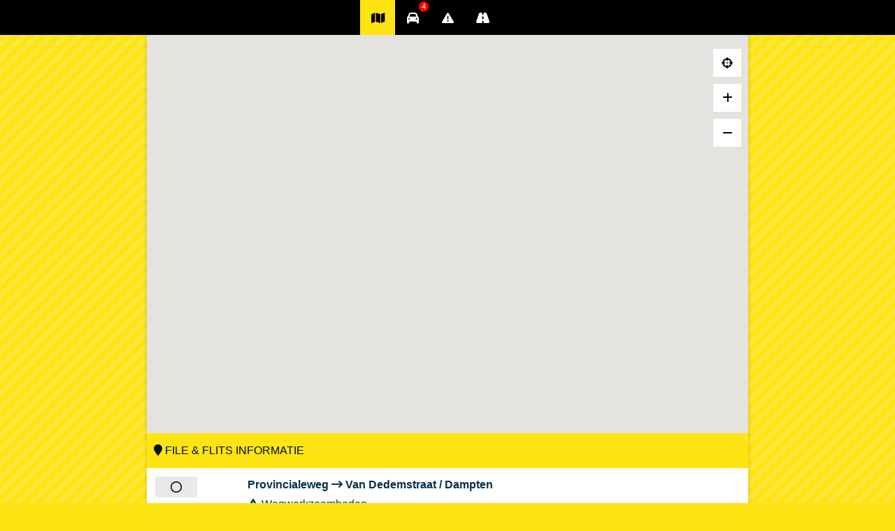

--- FILE ---
content_type: text/html; charset=UTF-8
request_url: https://filepret.nl/map/file/1038/s/nieuwegein-naar-de-liesbosch/52.0579782/5.1118505
body_size: 3265
content:
<!DOCTYPE HTML>
<html>
<head>
<meta charset="utf-8" />
<meta name="viewport" content="width=device-width, initial-scale=1.0, maximum-scale=1.0, user-scalable=0" />
<meta name="format-detection" content="telephone=no" />
<meta name="description" content="Alle actuele files, flitsers en wegwerkzaamheden in Nederland direct op je mobiel. Bekijk de files, flitsers en wegwerkzaamheden op je route via een actuele weergave van alle A & N snelwegen, zoals A1, A2, A4, A16, A20, A27, A28 & A20." />
<meta name="keywords" content="actuele files, flitsers, filemeldingen, flitsmeldingen, verkeersinformatie, wegwerkzaamheden, mobiel, route, files, file informatie, flits informatie, route, A-wegen, N-wegen" />
<meta name="google-site-verification" content="ZKNeamPOeHkHLzt1xXmEuRrZA_09qRsE5VQcKNB6USY" />
<meta name="google-adsense-account" content="ca-pub-4443730257279735">
<!-- Twitter Card data -->
<meta name="twitter:card" content="summary_large_image" />
<meta name="twitter:site" content="@filepret" />
<meta name="twitter:title" content="Actuele files, flitsers en verkeersinformatie | Filepret.nl" />
<meta name="twitter:description" content="Alle actuele files, flitsers en wegwerkzaamheden in Nederland direct op je mobiel. Bekijk de files, flitsers en wegwerkzaamheden op je route via een actuele weergave van alle A & N snelwegen, zoals A1, A2, A4, A16, A20, A27, A28 & A20." />
<meta name="twitter:image:src" content="https://filepret.nl/static/img/fb-share-image-1200x630.jpg" />
<!-- Open Graph data -->
<meta property="og:locale" content="nl_NL" />
<meta property="og:title" content="Actuele files, flitsers en verkeersinformatie | Filepret.nl" />
<meta property="og:type" content="website" />
<meta property="og:url" content="https://filepret.nl/map/file/1038/s/nieuwegein-naar-de-liesbosch/52.0579782/5.1118505" />
<meta property="og:image" content="https://filepret.nl/static/img/fb-share-image-1200x630.jpg" />
<meta property="og:description" content="Alle actuele files, flitsers en wegwerkzaamheden in Nederland direct op je mobiel. Bekijk de files, flitsers en wegwerkzaamheden op je route via een actuele weergave van alle A & N snelwegen, zoals A1, A2, A4, A16, A20, A27, A28 & A20." />

<title>Actuele files, flitsers en verkeersinformatie | Filepret.nl</title>
<link href="/static/css/main.css" rel="stylesheet" type="text/css" />
<link rel="shortcut icon" href="/static/img/favicon.ico" type="image/x-icon" />
<link rel="icon" href="/static/img/favicon.ico" type="image/x-icon" />
<link rel="apple-touch-icon" sizes="400x400" href="/static/img/touch-icon-retina.png" />
<script>var xhr = "/xhr/", cdn = "/static/";</script>
</head>
<body>
<header id="header">
    <div class="icon-menu-main">
            <div class="icon-menu-main-btns">
                <a href="/" target="_self"><div class="btn icon-menu-main-btn selected"><i class="fas fa-map"></i></div></a>
                <a href="/files" target="_self"><div class="btn icon-menu-main-btn btn-scroll-traffic"><div class="badge" id="badge-traffic">4</div><i class="fa fa-car"></i></div></a>
  
                <a href="/wegwerkzaamheden" target="_self"><div class="btn icon-menu-main-btn"><i class="fa fa-exclamation-triangle"></i></div></a>
                <a href="/wegenlijst" target="_self"><div class="btn icon-menu-main-btn"><i class="fa fa-road"></i></div></a>
            </div>
        </div>
    
</header>
<div class="container">
    <div id='page-mapfile' class='page'>    <script>
        var geoloc = {"lat":52.0579782,"lon":5.1118505}    </script>
    <div id="map-menu">
    <div class="map-btn btn" id="btn-center"><i class="fa fa-crosshairs"></i></div>
    <div class="map-btn btn" id="btn-zoom-in"><i class="fa fa-plus"></i></div>
    <div class="map-btn btn" id="btn-zoom-out"><i class="fa fa-minus"></i></div>
</div>
<div id="map"></div>
<div id="traffic-list-holder" style="display:block">
    <div id="list-head" class="list-head">
        <div class="list-head-title"><h1><i class="fa fa-map-marker"></i>  File &amp; Flits informatie</h1></div>
    </div>
    <div id="traffic-list">
        <div id="traffic-total-length">Totaal 0 km file <i class="fa fa-caret-down"></i></div><table id="traffic-list-table"><tr class="traffic-list-item" id="TTI-80529556-a9df-4203-a62e-30c1e1815ee2-TTR36062030224004000" data-lat="52.6469538" data-lon="5.0480689">
    <td><a href="" target="_self"><div class="traffic-sign silver"><i class="fa-regular fa-circle"></i></div></a></td>
    <td class="traffic-info">
        <a href="/map/file/1038/s/provincialeweg-naar-van-dedemstraat-dampten/52.6469538/5.0480689" target="_self">
            <div class="traffic-info-title">Provincialeweg <i class="fa fa-long-arrow-right"></i> Van Dedemstraat / Dampten</div>
            <i class="fas fa-exclamation-triangle"></i> Wegwerkzaamheden<br />
            <i class="fa fa-clock-o"></i> + 0 min. <i class="fa %delayIcon%"></i> &nbsp;&nbsp;&nbsp;&nbsp;<i class="fa fa-road"></i> 0 km <i class="fa %lengthIcon%"></i>
        </a>
        <br />
        <a href="http://twitter.com/share?text=Ik sta in de file tussen Provincialeweg en Van Dedemstraat / Dampten&url=http://filepret.nl&hashtags=filepret" target="_blank" class="btn btn-black btn-mini twitter"><i class="fab fa-x-twitter"></i> tweet file</a>
        <a href="whatsapp://send?text=Ik sta in de file tussen Provincialeweg en Van Dedemstraat / Dampten: http://filepret.nl" target="_blank" class="btn btn-black btn-mini whatsapp sm-show-inline"><i class="fab fa-whatsapp"></i> whatsapp file</a>
        <a href="https://www.facebook.com/sharer/sharer.php?u=http://filepret.nl" target="_blank" class="btn btn-black btn-mini facebook"><i class="fab fa-facebook"></i> deel file op facebook</a>
        <br /><br />
    </td>
</tr><tr class="ad-list-item">
     <td colspan="2">
         <!-- Responsive v1 -->
         <ins class="adsbygoogle"
              style="display:block"
              data-ad-client="ca-pub-4443730257279735"
              data-ad-slot="8683171079"
              data-ad-format="auto"
              data-full-width-responsive="true"></ins>
         <script>
             (adsbygoogle = window.adsbygoogle || []).push({});
         </script>
    </td>
</tr>
<tr>
    <td colspan="2">&nbsp;</td>
</tr></table>    </div>
        <a href='/files' target='_self' class='btn btn-black btn-more'><span>Toon alle filemeldingen</span> <i class="fa fa-chevron-right"></i></a>
    </div>
<div id="toptraffic-list-holder">
    <div class="list-head">
        <div class="list-head-title"><h1 class="pull-left"><i class="fa-regular fa-circle-dot"></i>  Top 5 files</h1><div class="clearfix"></div></div>
    </div>
    <div id="toptraffic-list" class="list-holder">
        <div id="traffic-total-length">Totaal 0 km file <i class="fa fa-caret-down"></i></div><table id="traffic-list-table"><tr class="traffic-list-item" id="TTI-80529556-a9df-4203-a62e-30c1e1815ee2-TTL36376544492015000" data-lat="52.5128326" data-lon="6.0894727">
    <td><a href="" target="_self"><div class="traffic-sign silver"><i class="fa-regular fa-circle"></i></div></a></td>
    <td class="traffic-info">
        <a href="/map/file/1816/s/korte-kamperstraat-naar-ossenmarkt/52.5128326/6.0894727" target="_self">
            <div class="traffic-info-title">Korte Kamperstraat <i class="fa fa-long-arrow-right"></i> Ossenmarkt</div>
            Stilstaand verkeer<br />
            <i class="fa fa-clock-o"></i> + 5 min. <i class="fa fa-caret-up"></i> &nbsp;&nbsp;&nbsp;&nbsp;<i class="fa fa-road"></i> 0 km <i class="fa fa-caret-up"></i>
        </a>
        <br />
        <a href="http://twitter.com/share?text=Ik sta in de file tussen Korte Kamperstraat en Ossenmarkt&url=http://filepret.nl&hashtags=filepret" target="_blank" class="btn btn-black btn-mini twitter"><i class="fab fa-x-twitter"></i> tweet file</a>
        <a href="whatsapp://send?text=Ik sta in de file tussen Korte Kamperstraat en Ossenmarkt: http://filepret.nl" target="_blank" class="btn btn-black btn-mini whatsapp sm-show-inline"><i class="fab fa-whatsapp"></i> whatsapp file</a>
        <a href="https://www.facebook.com/sharer/sharer.php?u=http://filepret.nl" target="_blank" class="btn btn-black btn-mini facebook"><i class="fab fa-facebook"></i> deel file op facebook</a>
        <br /><br />
    </td>
</tr><tr class="traffic-list-item" id="TTI-80529556-a9df-4203-a62e-30c1e1815ee2-TTL36272664956015000" data-lat="52.3441887" data-lon="4.8418727">
    <td><a href="" target="_self"><div class="traffic-sign silver"><i class="fa-regular fa-circle"></i></div></a></td>
    <td class="traffic-info">
        <a href="/map/file/764/s/anthony-fokkerweg-naar-anthony-fokkerweg/52.3441887/4.8418727" target="_self">
            <div class="traffic-info-title">Anthony Fokkerweg <i class="fa fa-long-arrow-right"></i> Anthony Fokkerweg</div>
            Stilstaand verkeer<br />
            <i class="fa fa-clock-o"></i> + 5 min. <i class="fa fa-caret-up"></i> &nbsp;&nbsp;&nbsp;&nbsp;<i class="fa fa-road"></i> 0 km <i class="fa fa-unsorted"></i>
        </a>
        <br />
        <a href="http://twitter.com/share?text=Ik sta in de file tussen Anthony Fokkerweg en Anthony Fokkerweg&url=http://filepret.nl&hashtags=filepret" target="_blank" class="btn btn-black btn-mini twitter"><i class="fab fa-x-twitter"></i> tweet file</a>
        <a href="whatsapp://send?text=Ik sta in de file tussen Anthony Fokkerweg en Anthony Fokkerweg: http://filepret.nl" target="_blank" class="btn btn-black btn-mini whatsapp sm-show-inline"><i class="fab fa-whatsapp"></i> whatsapp file</a>
        <a href="https://www.facebook.com/sharer/sharer.php?u=http://filepret.nl" target="_blank" class="btn btn-black btn-mini facebook"><i class="fab fa-facebook"></i> deel file op facebook</a>
        <br /><br />
    </td>
</tr><tr class="traffic-list-item" id="TTI-80529556-a9df-4203-a62e-30c1e1815ee2-TTL36330373600015000" data-lat="52.3004553" data-lon="4.9456836">
    <td><a href="" target="_self"><div class="traffic-sign silver"><i class="fa-regular fa-circle"></i></div></a></td>
    <td class="traffic-info">
        <a href="/map/file/868/s/s111-naar-laarderhoogtweg-luttenbergweg/52.3004553/4.9456836" target="_self">
            <div class="traffic-info-title">s111 <i class="fa fa-long-arrow-right"></i> Laarderhoogtweg / Luttenbergweg</div>
            Langzaam rijdend verkeer<br />
            <i class="fa fa-clock-o"></i> + 3 min. <i class="fa fa-caret-up"></i> &nbsp;&nbsp;&nbsp;&nbsp;<i class="fa fa-road"></i> 0 km <i class="fa fa-caret-down"></i>
        </a>
        <br />
        <a href="http://twitter.com/share?text=Ik sta in de file tussen s111 en Laarderhoogtweg / Luttenbergweg&url=http://filepret.nl&hashtags=filepret" target="_blank" class="btn btn-black btn-mini twitter"><i class="fab fa-x-twitter"></i> tweet file</a>
        <a href="whatsapp://send?text=Ik sta in de file tussen s111 en Laarderhoogtweg / Luttenbergweg: http://filepret.nl" target="_blank" class="btn btn-black btn-mini whatsapp sm-show-inline"><i class="fab fa-whatsapp"></i> whatsapp file</a>
        <a href="https://www.facebook.com/sharer/sharer.php?u=http://filepret.nl" target="_blank" class="btn btn-black btn-mini facebook"><i class="fab fa-facebook"></i> deel file op facebook</a>
        <br /><br />
    </td>
</tr><tr class="ad-list-item">
     <td colspan="2">
         <!-- Responsive v1 -->
         <ins class="adsbygoogle"
              style="display:block"
              data-ad-client="ca-pub-4443730257279735"
              data-ad-slot="8683171079"
              data-ad-format="auto"
              data-full-width-responsive="true"></ins>
         <script>
             (adsbygoogle = window.adsbygoogle || []).push({});
         </script>
    </td>
</tr>
<tr>
    <td colspan="2">&nbsp;</td>
</tr><tr class="traffic-list-item" id="TTI-80529556-a9df-4203-a62e-30c1e1815ee2-TTL36272664972012001" data-lat="52.3452227" data-lon="4.8432768">
    <td><a href="" target="_self"><div class="traffic-sign silver"><i class="fa-regular fa-circle"></i></div></a></td>
    <td class="traffic-info">
        <a href="/map/file/768/s/henk-sneevlietweg-naar-overschiestraat-luchtvaartstraat/52.3452227/4.8432768" target="_self">
            <div class="traffic-info-title">Henk Sneevlietweg  <i class="fa fa-long-arrow-right"></i> Overschiestraat / Luchtvaartstraat</div>
            Stilstaand verkeer<br />
            <i class="fa fa-clock-o"></i> + 3 min. <i class="fa fa-caret-up"></i> &nbsp;&nbsp;&nbsp;&nbsp;<i class="fa fa-road"></i> 0 km <i class="fa fa-caret-down"></i>
        </a>
        <br />
        <a href="http://twitter.com/share?text=Ik sta in de file tussen Henk Sneevlietweg  en Overschiestraat / Luchtvaartstraat&url=http://filepret.nl&hashtags=filepret" target="_blank" class="btn btn-black btn-mini twitter"><i class="fab fa-x-twitter"></i> tweet file</a>
        <a href="whatsapp://send?text=Ik sta in de file tussen Henk Sneevlietweg  en Overschiestraat / Luchtvaartstraat: http://filepret.nl" target="_blank" class="btn btn-black btn-mini whatsapp sm-show-inline"><i class="fab fa-whatsapp"></i> whatsapp file</a>
        <a href="https://www.facebook.com/sharer/sharer.php?u=http://filepret.nl" target="_blank" class="btn btn-black btn-mini facebook"><i class="fab fa-facebook"></i> deel file op facebook</a>
        <br /><br />
    </td>
</tr></table>        <a href='/files' target='_self' id='btn-filter-new' class='btn'>Toon alle filemeldingen <i class='fa fa-chevron-right'></i></a>
    </div>
</div></div>    <div id="share-list">
        <div id="share-list-head" class="list-head">
            <div class="list-head-title"><i class="fa fa-share-alt"></i>  Deel filepret.nl</div>
        </div>
        <div id="share-list-holder">
            <div class="share-title">Ben jij fan van Filepret.nl? Deel Filepret.nl dan met je vrienden, familie en collega's!</div>
            <div class="btn-wide btn facebook" id="share-btn-facebook"><i class="fa fa-chevron-right"></i><i class="fab fa-facebook"></i> Deel Filepret via Facebook</div>
            <div class="btn-wide btn twitter" id="share-btn-x"><i class="fa fa-chevron-right"></i><i class="fab fa-x-twitter"></i> Deel Filepret via X</div>
            <div class="btn-wide btn whatsapp sm-show" id="share-btn-whatsapp"><i class="fa fa-chevron-right"></i><i class="fab fa-whatsapp"></i> Deel Filepret via Whatsapp</div>
        </div>
    </div>
     <div id="container-footer">
            <div class="container-footer-line-copyright">
                &copy; 2026 
                <span class="fa-stack fa-lg fa-sun-color">
                  <i class="fas fa-circle fa-stack-2x"></i>
                  <i class="fas fa-road fa-stack-1x fa-inverse"></i>
                </span> 
                Filepret.nl
            </div>
     </div>
     
     <nav id="main-menu">
                <a href="/files">
            <div class="main-menu-item btn" id="btn-files">
                <i class="fa fa-chevron-right"></i><div class="menu-item-text">Files</div><div class="clearfix"></div>
            </div>
        </a>
                <a href="/wegwerkzaamheden">
            <div class="main-menu-item btn" id="btn-wegwerkzaamheden">
                <i class="fa fa-chevron-right"></i><div class="menu-item-text">Wegwerkzaamheden</div><div class="clearfix"></div>
            </div>
        </a>
                <a href="/over">
            <div class="main-menu-item btn" id="btn-over">
                <i class="fa fa-chevron-right"></i><div class="menu-item-text">Over Filepret</div><div class="clearfix"></div>
            </div>
        </a>
                <a href="/disclaimer">
            <div class="main-menu-item btn" id="btn-disclaimer">
                <i class="fa fa-chevron-right"></i><div class="menu-item-text">Privacy & Terms</div><div class="clearfix"></div>
            </div>
        </a>
            </nav>
      <footer id="footer">   
        <div id="logo"><a href="/"><i class="fas fa-road"></i> Filepret</a></div>
        <div id="btn-menu" class="btn"><i class="fas fa-bars"></i></div>
        <div class="clearfix"></div>
    </footer>
</div> 
<script type="text/javascript" src="/static/js/jquery-1.11.1.min.js"></script>
<script type="text/javascript" src="/static/js/jquery.cookie.js"></script>
<script type="text/javascript" src="https://maps.googleapis.com/maps/api/js?key=AIzaSyCeN8UalHCQuZnRD1Qo7sGBNXvPLGqRAAQ&language=nl"></script>

<script type="text/javascript" src="/static/js/markerclusterer.js"></script>
<script type="text/javascript" src="/static/js/GMaps.js"></script>
<script type="text/javascript" src="/static/js/functions.js"></script>
<script type="text/javascript" src="/static/js/main.js"></script>
<script type="text/javascript" src="/static/js/share.js"></script>
<script>
    var road = "file",
        type = "map";
</script>

<script async src="https://pagead2.googlesyndication.com/pagead/js/adsbygoogle.js?client=ca-pub-4443730257279735"
        crossorigin="anonymous"></script>

<link href="https://cdnjs.cloudflare.com/ajax/libs/font-awesome/6.5.2/css/all.min.css" rel="stylesheet" type="text/css" />
</body>
</html>


--- FILE ---
content_type: text/html; charset=UTF-8
request_url: https://filepret.nl/xhr/getJson.php
body_size: 128
content:
{"status":true,"content":[{"id":764,"tid":"TTI-80529556-a9df-4203-a62e-30c1e1815ee2-TTL36272664956015000","delay":284,"lon":4.8418727,"lat":52.3441887,"length":105},{"id":768,"tid":"TTI-80529556-a9df-4203-a62e-30c1e1815ee2-TTL36272664972012001","delay":191,"lon":4.8432768,"lat":52.3452227,"length":190},{"id":868,"tid":"TTI-80529556-a9df-4203-a62e-30c1e1815ee2-TTL36330373600015000","delay":194,"lon":4.9456836,"lat":52.3004553,"length":138},{"id":1816,"tid":"TTI-80529556-a9df-4203-a62e-30c1e1815ee2-TTL36376544492015000","delay":297,"lon":6.0894727,"lat":52.5128326,"length":134}]}

--- FILE ---
content_type: text/html; charset=utf-8
request_url: https://www.google.com/recaptcha/api2/aframe
body_size: 267
content:
<!DOCTYPE HTML><html><head><meta http-equiv="content-type" content="text/html; charset=UTF-8"></head><body><script nonce="-2_TMvmU6hQ-GqqeVb8rSQ">/** Anti-fraud and anti-abuse applications only. See google.com/recaptcha */ try{var clients={'sodar':'https://pagead2.googlesyndication.com/pagead/sodar?'};window.addEventListener("message",function(a){try{if(a.source===window.parent){var b=JSON.parse(a.data);var c=clients[b['id']];if(c){var d=document.createElement('img');d.src=c+b['params']+'&rc='+(localStorage.getItem("rc::a")?sessionStorage.getItem("rc::b"):"");window.document.body.appendChild(d);sessionStorage.setItem("rc::e",parseInt(sessionStorage.getItem("rc::e")||0)+1);localStorage.setItem("rc::h",'1768620413155');}}}catch(b){}});window.parent.postMessage("_grecaptcha_ready", "*");}catch(b){}</script></body></html>

--- FILE ---
content_type: text/css
request_url: https://filepret.nl/static/css/main.css
body_size: 3339
content:
/* Fix user-agent */
*{margin:0;padding:0;outline:0}
/* General Elements*/
html, body{height:100%}
body{background-color:#fee412;word-wrap:break-word;font-family:Arial, sans-serif;font-size:100%;font-weight:300;-webkit-font-smoothing:antialiased;-webkit-text-size-adjust:none;line-height:1.4em;background-image:-webkit-repeating-linear-gradient(-45deg, #fee412, #fee412 25%, #FDE83A 25%, #FDE83A 50%, rgba(0, 0, 0, .1) 50%);background-image:-moz-repeating-linear-gradient(-45deg, #fee412, #fee412 25%, #FDE83A 25%, #FDE83A 50%, rgba(0, 0, 0, .1) 50%);background-image:-ms-repeating-linear-gradient(-45deg, #fee412, #fee412 25%, #FDE83A 25%, #FDE83A 50%, rgba(0, 0, 0, .1) 50%);background-image:-o-repeating-linear-gradient(-45deg, #fee412, #fee412 25%, #FDE83A 25%, #FDE83A 50%, rgba(0, 0, 0, .1) 50%);background-image:repeating-linear-gradient(-45deg, #fee412, #fee412 25%, #FDE83A 25%, #FDE83A 50%, rgba(0, 0, 0, .1) 50%);-webkit-background-size:20px 20px;-moz-background-size:20px 20px;-o-background-size:20px 20px;background-size:20px 20px}
input, textarea{font-family:Arial, sans-serif;font-size:16px}
a{color:#08304b;text-decoration:none}
h1{font-size:16px;font-weight:normal}
/* General Styles */
.hide{display:none!important}
.clearfix{clear:both}
.pull-left{float:left}
.pull-right{float:right}
.disabled{pointer-events:none;cursor:not-allowed!important;opacity:0.3}
.btn{cursor:pointer;    display: flex;
	justify-content: center;
	align-items: center;}
.btn-black{display:inline-block;height:50px;line-height:50px;padding:0 10px;background:black;color:white;margin:10px 0 0 0;overflow:hidden;border:black}
.btn-red{background-repeat:repeat-x;background-color:rgb(255, 26, 0)}
.btn-green{background-repeat:repeat-x;background-color:rgb(35,181,30)}
.btn-black .fa-chevron-right{float:right;margin:17px 10px 0 15px}
.btn-silver{background-color:silver}
.btn-mini{font-size:12px;padding:5px;height:auto;line-height:17px;vertical-align:bottom}
.btn-midi{font-size:12px;padding:8px 10px;height:auto;line-height:17px;vertical-align:bottom}
.btn-blue{background:#08304b}
.btn-wide{display:block;height:50px;background:#010B12;text-align:left;line-height:50px;color:white;padding:0 10px;margin-bottom:10px;text-decoration:none}
.btn-wide .fa-chevron-right{float:right;margin:17px 10px 0 0}
.container{height:auto;width:100%;max-width:860px;margin:0 auto;background-color:white;position:relative;-webkit-box-shadow:0 0 4px 2px rgba(0,0,0,0.1);
box-shadow:0 0 4px 2px rgba(0,0,0,0.1);overflow:hidden;}
.fa-spin{-webkit-animation:fa-spin 0.5s infinite linear;animation:fa-spin 0.5s infinite linear}
.alert{margin:5px 0;padding:10px;/*border:1px solid #ddd;*/background:whitesmoke;font-size:14px}
.alert-error{border-color:red;background:red;color:white}
.alert-error::before{font-family:FontAwesome;content:"\f06a";padding-right:3px}
.alert-success{border:1px solid #A7E8A9;background:rgb(193, 232, 194);font-size:14px;color:rgb(44, 92, 45)}
.alert-success::before{font-family:FontAwesome;content:"\f058";padding-right:3px}
.alert-map {position: absolute;top: 45px;z-index: 20;width: 100%;text-align: center;padding: 10px 0;}
.image-full{width:100%}
.badge{position:absolute;background:red;line-height:10px;font-size:11px;line-height:11px;padding:3px;color:white;border-radius:2px}
.badge:empty{display:none}
.flash{-moz-animation:flash 1s ease-out;-moz-animation-iteration-count:2;-webkit-animation:flash 1s ease-out;-webkit-animation-iteration-count:2;-ms-animation:flash 1s ease-out;-ms-animation-iteration-count:2}
.list-holder{padding:10px;overflow: hidden;}
.list-subtitle{padding:20px 10px;background:whitesmoke}
.no-result{margin:20px 0 10px}
/* pages */
.page{margin-top:50px}
.page .inner-page{padding:20px;min-height:250px}
.page .inner-page ul{margin-left:20px}
.page .title{}
/* element */
#header{line-height:50px;position:fixed;top:0;left:0;width:100%;background:#010B12;font-size:12px;color:white;z-index:99}
/* menu */
#main-menu{display:none;background:#010B12}
#main-menu .main-menu-item{height:50px;padding:0 10px;display:block;color:white;line-height:50px}
#main-menu .main-menu-item div{float:left}
#main-menu .main-menu-item i{float:right;margin:18px 5px 0 0}
.icon-menu-main{height:50px;width:100%;background:black;text-align:center}
.icon-menu-main .icon-menu-main-btns{width:250px;height:50px;margin:0 auto;overflow:hidden;font-size:17px}
.icon-menu-main .icon-menu-main-btns .icon-menu-main-btn{width:50px;height:50px;background:black;text-align:center;line-height:50px;color:white;float:left;position:relative}
.icon-menu-main .icon-menu-main-btns .icon-menu-main-btn .badge{right:0;right:2px;top:2px;border-radius:8px;padding:2px 4px}
.icon-menu-main .icon-menu-main-btns .icon-menu-main-btn.selected{background:#fee412;color:black}
/* map page */
div[id^="page-map"] #map{height:500px}
div[id^="page-map"] #map-menu{position:absolute;right:10px;margin-top:20px;z-index:10;width:40px}
div[id^="page-map"] #map-menu .map-btn{width:40px;height:40px;line-height:40px;background:white;color:black;text-align:center;margin-bottom:10px}
div[id^="page-map"] #traffic-total-length {display:none}
div[id^="page-map"] #traffic-list {padding:10px;}
/* filter input fields */
.filter-holder{background:rgb(255,255,255);height:50px;width:100%}
.filter-holder .btn-search{float:right;display:block;border:none;height:50px;margin-top:0;width:50px;background:rgb(1,11,18);color:rgb(255,255,255)}
.filter-holder span{display:block;overflow:hidden;padding:10px}
.filter-holder .input-search{background:rgb(255,255,255);color:rgb(0,0,0);height:40px;border:none;border-radius:0;-webkit-appearance:none;-moz-box-sizing:border-box;-webkit-box-sizing:border-box;box-sizing:border-box;width:100%;border-bottom:1px solid rgb(192,192,192)}
/* soial colors */
.facebook{background:#3b5998}
.twitter{background:#000}
.whatsapp{background:#64D549;display:none}
.linkedin{background:#007bb6}
.googlePlus{background:#dd4b39}

@media (max-width:767px){
	.sm-show {display:block;}
	.sm-show-inline {display:inline-block;}
	.sm-hide {display:none;}
}


#route-list{min-height:400px;display:block;background:whitesmoke;color:#010B12;padding-bottom:20px}
#route-list #route-list-title{padding:20px 10px}
#route-list #route-input #routeform input[type="submit"]{position:absolute;left:-9999px;width:1px;height:1px}
#route-list #route-input span input[type="search"]{border:none;width:49%}
#route-list #route-input #searchRouteFrom{border-right:1px solid silver} 
#route-list #route-input #searchRouteTo{border-left:5px solid white}
#route-src{margin:10px}
#route-list #route-list-holder{padding:10px}
#route-list #route-list-holder .route-plan-row{background:rgba(255,255,255,0.5);padding:10px;border-bottom:1px solid whitesmoke}
#route-list #route-list-holder #route-plan-list{padding:0 0 20px 0}
#route-list #route-list-holder #alt-route-btn{margin:10px 0;padding:5px 10px;background:#010B12;color:white;line-height:40px;height:40px}
#route-list #route-list-holder .route-traffic-subtitle{font-weight:bold;margin:15px 0 10px}

#traffic-list{display:block;background:white;color:#010B12;padding-bottom:20px}
#traffic-list #traffic-list-holder{padding:10px;min-height:250px}
#traffic-list{display:block;background:white;color:#010B12;overflow: hidden;}
#traffic-list-holder .btn-more{margin:10px;overflow:hidden;}
#btn-refresh-traffic{width:50px;height:50px;background:#867912;text-align:center;line-height:50px;color:white;float:right;}
#btn-filter-new{display:inline-block;height:50px;background:#010B12;text-align:left;line-height:50px;color:white;padding:0 10px;margin-top:10px}
#traffic-list #traffic-total-length{margin:10px 0;font-weight:bold}
#roadinfo-list #traffic-road-info-holder{padding:20px 10px}
.traffic-src{font-size:10px;margin:0 10px}

#flitsers-list{display:block;background:whitesmoke;color:#010B12;padding-bottom:20px}
#btn-refresh-flitsers{width:50px;height:50px;background:#867912;text-align:center;line-height:50px;color:white;float:right}
#flitsers-list #flitsers-list-holder{padding:10px;min-height:250px}
#flitsers-list #flitsers-list-holder .traffic-vote {display: none;}
#flitsers-list #flitsers-list-holder .traffic-vote .btn{width:40px;height:40px;text-align:center;line-height:50px;color:rgb(255,255,255);border-radius:3px;margin-left:20px;color:black}
#flitsers-list #flitsers-src{font-size:10px;margin:0 10px 20px}
#flitsers-list #flitser-reporter-holder #report-flitser-close{display:none;    float: right; background: transparent;color: black;}
#flitsers-list .reporter-holder{display:none}
#flitsers-list #report-flitser-refresh{width:30px;text-align:center}
#flitsers-list .reporter-holder table{width:100%}
#flitsers-list .reporter-holder table th {text-align:left;padding-left:10px;}
#flitsers-list .reporter-holder table tr td{widtH:100%}
#flitsers-list .reporter-holder table tr td{padding:10px}
#flitsers-list .reporter-holder table tr td:nth-child(1){width:100px}
#flitsers-list .reporter-holder table tr td.reporter-direction-holder{width:100%}
#flitsers-list .reporter-holder table tr td select{width:inherit;    height: 42px;padding: 10px;}
#flitsers-list .reporter-holder table tr td#btn-submit-holder button{text-align: left;font-size: inherit;    padding-right: 20px;}
#flitsers-list .reporter-holder #report-feedback-success{display:none;padding:10px;}
#flitsers-list .reporter-holder .reporter-holder{float:left}

#roadwork-list{display:block;background:white;color:#010B12;padding-bottom:20px}
#roadwork-list #roadwork-list-holder{padding:10px;min-height:250px}
#roadwork-list #roadwork-list-holder #roadwork-list-table {width:100%;}
#roadwork-list #roadwork-src{font-size:10px;margin:0 10px 20px}

#share-list{display:block;background:white;color:#010B12}
#share-list #share-list-holder{padding:10px;min-height:150px}
#share-list #share-list-holder .share-title{margin:10px 0 20px}

.list-head{height:50px;width:100%;background:#fee412;color:#010B12;line-height:50px;text-transform:uppercase}
.list-head .list-head-title{padding:0 10px;float:left}
#traffic-list-table{width:100%;}
.traffic-list-item{vertical-align:top;height:70px}
.traffic-list-item .traffic-sign{float:left;width:40px;height:20px;line-height:22px;font-weight:bold;padding:5px 10px;background:silver;color:black;text-align:center;margin-right:5px;border-radius:3px;overflow:hidden}
.traffic-list-item .traffic-info{float:left;display:block;line-height:1.5em}
.traffic-list-item .traffic-info .traffic-info-title{font-weight:bold;margin-bottom:4px; word-wrap: break-word;}
.traffic-list-item .traffic-info .fa-caret-down{color:#693}
.traffic-list-item .traffic-info .fa-caret-up{color:red}
.traffic-list-item .traffic-info .fa-unsorted{color:orange}
.traffic-sign.red{color:white!important;background:#ff1a00!important}
.traffic-sign.yellow{background:#fee412!important}
.traffic-sign.silver{background:#e9e9e9!important}
.traffic-sign.green{color:white!important;background:#168b42!important}
.traffic-sign.transparent{background:rgba(0,0,0,0.02)!important}
.traffic-sign a{color:inherit;text-decoration:none}
.traffic-cause{border-top:1px solid white;padding:5px 0 0 0;margin:5px 0 0 0;font-size:15px}
.read-more-cause {text-decoration: underline; cursor: pointer;}

#wegenlijst-list #wegenlijst-list-holder{padding:10px;min-height:150px}
#wegenlijst-list #wegenlijst-list-holder .btn-roads{display:block}
#wegenlijst-list #wegenlijst-btns{margin:15px 0}
/* hectometerpalen */
#wegenlijst-list #hmp-filter span{display:block;overflow:hidden}
#wegenlijst-list #hmp-filter span input#hmp-filter-input{text-transform:uppercase}
#wegenlijst-list #hmp-filter span input#hmp-filter-input::-webkit-input-placeholder{text-transform:none}
#wegenlijst-list #hmp-filter span input#hmp-filter-input::-moz-input-placeholder{text-transform:none}
#wegenlijst-list #hmp-filter span input#hmp-filter-input::-ms-input-placeholder{text-transform:none}
#wegenlijst-list #hmp-filter span input#hmp-filter-input::input-placeholder{text-transform:none}
#wegenlijst-list #hmp-filter #btn-hmp-search{float:right;display:block;border:none;height:50px;margin-top:0;width:50px;background:#010B12;color:white}
#hmPaal-search-result{display:none;padding:10px}
.hmp-item{padding:10px 0px;height: 40px;}
.hmp-item:nth-child(odd){background-color:whitesmoke}
.hmp-item:nth-child(even){background-color:white}
.hmp-item > *{margin-left:10px}
.hmp-item-holder{float:left}
.hmp-item-holder .traffic-sign{width:auto}
.hmp-item-city {line-height: 1.1em;}
.hmp-item-street {font-size:12px;}
/* container */
#container-footer{width:100%;padding:0 0 20px;background:white}
#container-footer .container-footer-line{padding:10px;color:#010B12;display:block}
#container-footer .footer-container-line-inverted{background:#010B12;color:white}
#container-footer .container-footer-line-copyright{padding:10px;font-size:10px;color:#010B12;display:block}
#container-footer .container-footer-line-title{margin:0 0 10px}
#container-footer .btn-footer .fa-chevron-right{float:right;margin:17px 10px 0 0}
/* contact */
#page-contact #contact label,#page-contact #contact input{display:block}
#page-contact #contact label{margin:20px 0 10px}
#page-contact #contact .input-contact{background:white;color:black;height:40px;border:1px solid silver;border-radius:0;-webkit-appearance:none;-moz-box-sizing:border-box;-webkit-box-sizing:border-box;box-sizing:border-box;width:100%;padding:5px}
#page-contact #contact textarea.input-contact{height:200px}
#page-contact #contact input[type="submit"]{position:absolute;left:-9999px;width:1px;height:1px}
#page-contact .errorTxt{color:#e83b23;font-size:80%;margin:10px 0}
/* footer */
#footer{height:50px;background:#010B12;width:100%}
#footer #logo{position:absolute;bottom:0;left:0;width:100%;text-align:center;color:white;line-height:50px;font-weight:bold;letter-spacing:1px;font-size:1.3em}
#footer #logo a{color:inherit}
#footer #btn-menu{position:relative;height:40px;line-height:40px;width:40px;text-align:center;color:white;overflow:hidden;vertical-align:top;font-size:24px;padding:5px;float:right;background-color:#010B12;    display: flex;
	justify-content: center;
	align-items: center;}
.page404{padding:10px}
/* animations */
@-webkit-keyframes flash{0%{color:#010B12}50%{color:#fbf8b2}100%{color:#010B12}}
@-moz-keyframes flash{0%{color:#010B12}50%{color:#fbf8b2}100%{color:#010B12}}
@-ms-keyframes flash{0%{color:#010B12}50%{color:#fbf8b2}100%{color:#010B12}}

--- FILE ---
content_type: application/javascript; charset=utf-8
request_url: https://filepret.nl/static/js/share.js
body_size: 297
content:
var url   = $("meta[property='og:url']").attr("content");
var txt   = "Alle files, flitsers en wegwerkzaamheden in Nederland direct op je mobiel.";
$(function(){
    $("#share-btn-twitter").on("click", function() {
            window.open("http://twitter.com/share?text=" + txt +"&hashtags=filepret", "_blank");      
    });
    
     $("#share-btn-googleplus").on("click", function() {
        window.open("https://plus.google.com/share?url=" + encodeURIComponent(url), "_blank");
    });
    
     $("#share-btn-linkedin").on("click", function() {
        window.open("https://www.linkedin.com/shareArticle?mini=true&url=" + encodeURIComponent(url)+"&title=filepret&summary=" + encodeURIComponent(txt), "_blank");
    });
    
    $("#share-btn-facebook").on("click", function(){ 
        window.open("https://www.facebook.com/sharer/sharer.php?u="+ encodeURIComponent(url), "_blank");
    });
    
    $("#share-btn-whatsapp").on("click", function(){ 
        window.open("whatsapp://send?text="+txt+" : "+url, "_blank");
    });
});

--- FILE ---
content_type: application/javascript; charset=utf-8
request_url: https://filepret.nl/static/js/functions.js
body_size: 950
content:
//resize MAP on page resize
function resizeMap(){
    $("#map").css({"height" : window.innerHeight-$("#header").outerHeight()-$("#footer").outerHeight()-50});
}
//resize elements on page resize
function resizeApp(){
    //$("#header, .container").css({"width" : $(window).width()})
}
function getJSON(method,callback){
    $.ajax({
        url         : xhr+"getJson.php",
        data        : {method:method},
        type        : "post",
        async       : true,
        dataType    : "json", 
        success     : function(data) {
            if(data && data.status===true && data.content !== undefined){
                callback(data.content);
            }
            else if(data && data.error){
                console.error(data.error);
            }
            else{
                console.error("An unknown error occurred");
            }
         }
    });
}
function setDataFromCookies(){
    if($.cookie("from") !== undefined){
        $("#searchFrom").val($.cookie('from'));
    }
    if($.cookie("to") !== undefined){
        $("#searchTo").val($.cookie('to'));      
    }
}
function calcRoute(start, end, alt) {
    if (start.isEmpty()){
        alert("Vul een startlocatie in");
    }
    else if (end.isEmpty()){
        alert("Vul een eindlocatie in");
    }
    else {
        $.cookie("from", start, { expires: 365, path: '/' });
        $.cookie("to", end, { expires: 365, path: '/' });
        $("#route-list-holder").html("<i class=\"fas fa-spinner fa-spin\"></i>");
        $.post(xhr+"getRoute.php",{from:start, to:end, alt:alt},function(data){
            if(data && data.content!== undefined){ 
                $("#route-list-holder").html(data.content);
            }
            else if(data && data.error !== undefined){
                $("#route-list-holder").html("<i class=\"fas fa-exclamation-triangle\"></i> "+data.error);
            }
            else{
                alert("Er is een onbekende fout opgetreden.");
            }
        },"json");
    }
}
function getBadgets(){
    $.ajax({
        url         : xhr+"getJson.php",
        data        : {method:"getBadgets"},
        type        : "post",
        async       : true,
        dataType    : "json", 
        success     : function(data) {
            if(data && data.status===true && data.content !== undefined) {
                $("#badge-traffic").text(data.content.traffic);
                $("#badge-flitsers").text(data.content.flitsers);
            }
         }
    })
}
function validateEmail(email) { 
    var re = /^(([^<>()[\]\\.,;:\s@\"]+(\.[^<>()[\]\\.,;:\s@\"]+)*)|(\".+\"))@((\[[0-9]{1,3}\.[0-9]{1,3}\.[0-9]{1,3}\.[0-9]{1,3}\])|(([a-zA-Z\-0-9]+\.)+[a-zA-Z]{2,}))$/;
    return re.test(email);
}
String.prototype.isEmpty = function() {
    return (this.length === 0 || !this.trim() || (!this || /^\s*$/.test(this)));
};
function clearFlitsHmpList(){
    var hmpHolder       = $("#flitser-reporter-holder #reporter-hmp"),
        directionHolder = $("#flitser-reporter-holder #reporter-direction");
    hmpHolder.empty();
    directionHolder.empty();
    hmpHolder.attr("disabled",true);
    directionHolder.attr("disabled",true);
}

--- FILE ---
content_type: application/javascript; charset=utf-8
request_url: https://filepret.nl/static/js/main.js
body_size: 3811
content:
var gmap,hmpSearchRequest;
$(function(){
    setDataFromCookies();
    if($("#map").length > 0) { // if map holder exists, initialize map
        gmap = new googleMaps();
        gmap.init();
        resizeMap();
    }
    /** Load ads by google
    *
    */
    if($(".adsbygoogle").length > 0) {
        $("<script/>",{
            "src"   : "//pagead2.googlesyndication.com/pagead/js/adsbygoogle.js",
            "async" : true
        }).appendTo("body");
    }
    
    /**
     * Try to center map to user location
     */
    $("#btn-center").on("click", function () {
        gmap.userLocation();
    });
    /**
     * Search for a route or location
     */
    $("form.searchForm").submit(function(e){
        e.preventDefault();
        var searchType = $(this).data("searchType"),
            fields = {};
        $(this).find("input").each(function(){
            fields[$(this).attr("name")] = $(this).val();
        });
        calcRoute(fields.searchFrom, fields.searchTo)
        $("#main-menu").hide();
    });
    
    /**
     * Show/ hide menu
     */
    // main menu in footer
     $("#footer #btn-menu").on("click", function () {
        if($("#main-menu").is(":visible")) $("#main-menu").slideUp(200);
        else $("#main-menu").slideDown(200);
        resizeApp();
          $("html,body").animate({scrollTop: $(document).height()},400);
    });
    /**
     * Filter traffic
     */
    $("#traffic-filter-input").on("keyup paste change", function(){
   	     $("#no-filter-result").remove();
        var filter = "";
		if($(this).val().length > 0){
			$(".ad-list-item").addClass("hide");
			filter	  = $(this).val().toLowerCase();        
			$("#traffic-list .traffic-list-item").each(function(){
                var thisValue	= $(this).find(".traffic-sign").text().toLowerCase();
                if(filter.length > 0 && filter.length <= 3){   
                    if(filter.length == 1) {
                        if(thisValue.indexOf(filter) >= 0) $(this).removeClass("hide");
				        else $(this).addClass("hide");
                    } else {
                        if (thisValue===filter) $(this).removeClass("hide");
                        else $(this).addClass("hide");
                    }
                } else {
                    var thisValue	= $(this).find(".traffic-sign,.traffic-info").text().toLowerCase();
                    if(thisValue.indexOf(filter) >= 0) {$(this).removeClass("hide");}
				    else $(this).addClass("hide");
                }	
			});
		} else	{
			$("#traffic-list .traffic-list-item").removeClass("hide");
			$(".ad-list-item").removeClass("hide");
		}	
        // check if there are no filter results
        var hideCount = 0
        $("#traffic-list .traffic-list-item").each(function(){
            if($(this).hasClass("hide")===false) hideCount++
        });
        if (hideCount<=0) {
            $("#traffic-list-table").before("<div id='no-filter-result'>Er zijn geen files op de "+filter.toUpperCase()+".<br/><div id='btn-filter-new' class='btn'><i class='fa fa-repeat'></i> Toon alle "+$("#traffic-list .traffic-list-item").length+" filemeldingen</div></div>");
        }
	});
	
	/*
	*Empty filer field
	*/
	$("#traffic-list-holder").on("click", "#btn-filter-new", function() {
		$("#traffic-filter-input").val("").trigger("change");
	});
    /**
     * Filter roadwork
     */
    $("#roadwork-filter-input").on("keyup paste change", function(){
		if($(this).val().length > 0){
			$(".ad-list-item").addClass("hide");
			var filter	  = $(this).val().toLowerCase();
			$("#roadwork-list .traffic-list-item").each(function(){
        		var thisValue	= $(this).find(".traffic-sign").text().toLowerCase();
                if(filter.length > 0 && filter.length <= 2){   
                    if(filter.length == 1) {
                        if(thisValue.indexOf(filter) >= 0) $(this).removeClass("hide");
    			        else $(this).addClass("hide");
                    } else {
                        if (thisValue===filter) $(this).removeClass("hide");
                        else $(this).addClass("hide");
                    }
                } else {
                    var thisValue	= $(this).find(".traffic-sign,.traffic-info-title").text().toLowerCase();
                    if(thisValue.indexOf(filter) >= 0) $(this).removeClass("hide");
    			    else $(this).addClass("hide");
                }	
			});
		} else	{
			$("#roadwork-list .traffic-list-item").removeClass("hide");
			$(".ad-list-item").removeClass("hide");
		}
	});
    /**
     * Refresh traffic list
     */
    $(".btn-refresh").click(function(){
        location.reload();
    });
    /**
     * Contact form
     */
    $("#btn-submit-contact").on("click", function(){
        $(".errorTxt").text("")
        var error   = 0,
            name    = $.trim($("input#name").val()),
            email   = $.trim($("input#email").val()),
            message = $.trim($("textarea#message").val());
        if (name.length<1) {
            error++;
            $("input#name").next().text($("#name").attr("data-validation-required-message"));
        }
        if (email.length<1 || !validateEmail(email)) {
            error++;
            $("input#email").next().text($("#email").attr("data-validation-required-message"));
        }
        if (message.length<1) {
            error++;
            $("textarea#message").next().text($("#message").attr("data-validation-required-message"));
        }
        if (error===0) {
            var postdata = {
                name    : name,
                email   : email,
                message : message
            };
            $.post(xhr+"contact.php",postdata,function(data){
        		if(data && data.status == "success"){ 
                    $("#page-contact .inner-page").html(data.text);
                    $('html, body').animate({scrollTop: 0}, 400);
                }
        		else if(data && data.error !== undefined){
                    alert(data.error);
                }
        		else{
                    alert("Er is een onbekende fout opgetreden.");
                }
        	},"json");
            
        } 
    });
    /**
	* scroll to lisht-head position 
	*/
	$(".list-head").click(function() {
		$('html, body').animate({scrollTop: $(this).offset().top}, 400);
	});
    
    /**
     * Automatically refresh traffic/ flitser list
     
    if($(".btn-refresh").length > 0){
        setInterval(function(){
            $(".btn-refresh").trigger("click");
            getBadgets();
        },60000);
    }*/
    /*
     * Hectometerpaal zoeken
    */
    $("#wegenlijst-list #hmp-filter span input#hmp-filter-input").keyup(function(){
        if(typeof hmpSearchRequest === "object"){
            hmpSearchRequest.abort();
        }
        var target = $("#hmPaal-search-result"),
            searchTerm,
            animationSpeed = 200,
            searchItemHtml = "";
        searchTerm = $(this).val();
        if(searchTerm.length === 0){
            target.slideUp(animationSpeed,function(){ // when no search results, slide up target
                target.empty();
            });
        }
        else{
            hmpSearchRequest = $.get(xhr+"hmPaal.php",{term:searchTerm},function(data){
                if(data.status){
                    $.each(data.data, function(k,values){
                        // store everything in a variable until all data is complete
                        searchItemHtml += "<div class='traffic-list-item hmp-item'><div class='hmp-item-holder '><div class='traffic-sign red btn'><a href='/files/"+values.road+"'>"+values.road+"</a></div></div><div class='hmp-item-holder'><div class='traffic-sign green'>"+values.rpe_code+" "+values.hectomtrng+"</div></div><div class='hmp-item-holder'><div class='hmp-item-city'>"+values.gme_naam+"</div>"+(values.stt_naam === null ? "" : "<div class='hmp-item-street'>"+values.stt_naam+"</div>")+" </div><div class='clearfix'></div></div>";
                    });
                    target.empty(); // clear target
                    target.append(searchItemHtml); // add data to target
                    if(target.is(":not(:visible)")){ // if not already visible, slide down target
                        target.slideDown(animationSpeed);
                    }
                }
                else{
                    //target.slideUp(animationSpeed,function(){ // when no search results, slide up target
                        target.empty();
                        target.append("<div>Er is geen informatie gevonden voor de zoekterm '"+searchTerm+"'.</div>"); 
                    //});
                }
            },"json");
        }
    }).trigger("keyup");
    /*
     * Switch wegenlijst
     */
    $("#wegenlijst-btns a").click(function(e){
        var href = $(this).attr("href"),
            roadNr = href.slice(-1);
        e.preventDefault();
        window.history.pushState("", "", href);
        $("#wegenlijst-list-holder .road-list").addClass("hide");
        $("#wegenlijst-list-holder #road-"+roadNr).removeClass("hide");
        $("html,body").animate({scrollTop: $("#wegenlijst-list-holder").offset().top + 40},400);
    });
    /*
     * report flitser
     */
    $("#flitser-reporter-holder #report-flitser,#flitsers-list #flitser-reporter-holder #report-flitser-close").click(function(e,v){
        var target = $(".reporter-holder"),
            currentPosition = {
                lat : target.data("lat"),
                lon : target.data("lon")
            };
        if(target.is(":visible") && (v === undefined || v.foceVisibility !== true)){
            target.slideUp(500);
            $("#flitsers-list #flitser-reporter-holder #report-flitser-close,#report-flitser-refresh").hide();
        }
        else{
            if(navigator.geolocation) {
                navigator.geolocation.getCurrentPosition(function(position) {
                    $("#report-flitser-refresh").removeClass("hide").show();
                    if(currentPosition.lat !== position.coords.latitude || currentPosition.lon !== position.coords.longitude){
                        $.post(xhr+"reporter.php",{method:"closest",position:position.coords},null,"json")
                        .success(function(data){
                            if(data.status){
                                target.data({
                                    lat: position.coords.latitude,
                                    lon: position.coords.longitude
                                });
                                clearFlitsHmpList();
                                $("#reporter-road").val(data.data.road).trigger("change");
                                var hmpInt = setInterval(function(){
                                    if($("#reporter-hmp option").length > 0){
                                        clearInterval(hmpInt);
                                        $("#reporter-hmp").val(data.data.hectomtrng).trigger("change")
                                    }
                                });
                            }
                        });
                    }
                });
            }
            target.slideDown(500);
            $("#flitsers-list #flitser-reporter-holder #report-flitser-close").css({display:"inline-block"});
        }
    });
    $("#report-flitser-refresh").click(function(){
        location.reload();
        
    });
    $("#flitser-reporter-holder form").submit(function(e){
        e.preventDefault();
        var fields = {};
        $(this).find("input,select").each(function(){
            fields[$(this).attr("id").replace("reporter-","")] = $(this).val();
        });
        $.post(xhr+"reporter.php",{method:"report",data:fields},null,"json")
        .success(function(data){
            if(data.status){
                $("#flitsers-list #flitser-reporter-holder #report-flitser-close").hide();
                // slide up form only
                $(".reporter-holder form").slideUp(500);
                // slide down feedback message simultaneously
                $(".reporter-holder #report-feedback-success").slideDown(500,function(){
                    setTimeout(function(){ // wait x milliseconds before hiding everything
                        $(".reporter-holder").slideUp(500, function(){
                            // reset form visibility for next report
                            $(".reporter-holder form").show();
                            // reset feedback message visibility for next report
                            $(".reporter-holder #report-feedback-success").hide();
                            if(data.limit !== undefined && data.limit === true){
                                $("#flitser-reporter-holder").hide();
                            }
                        });
                    }, 3000);
                });
            }
            else{
                if(data.limit !== undefined && data.limit === true){
                    $("#flitser-reporter-holder").hide();
                }
            }
        });
        
    });
    $("#flitser-reporter-holder #reporter-road").change(function(){
        var hmpHolder       = $("#flitser-reporter-holder #reporter-hmp"),
            directionHolder = $("#flitser-reporter-holder #reporter-direction");
            submitBtn       = $("#flitser-reporter-holder #btn-submit-holder");

        clearFlitsHmpList();
        if($(this).val() === ""){
            submitBtn.hide();
            return;
        }
        submitBtn.hide();
        // first list hectometre poles
        $.post(xhr+"reporter.php",{method:"getHmp",road:$(this).val()},null,"json")
        .success(function(data){
            if(data.status){
                hmpHolder.empty();
                $.each(data.data, function(k,v){
                    hmpHolder.append("<option value='"+v.hectomtrng+"'>"+v.hectometrePoleText+"</option>");
                });
                hmpHolder.attr("disabled",false);
                submitBtn.show();
            }
        });
        // now list direction
        $.post(xhr+"reporter.php",{method:"getDirection",road:$(this).val()},null,"json")
        .success(function(data){
            if(data.status){
                var prefix;
                directionHolder.empty();
                $.each(data.data, function(k,v){
                    prefix = k === "reversed" ? "&lt;" : "&gt;";
                    directionHolder.append("<option value='"+v.id+"|"+k+"'>"+v.start+" "+prefix+" "+v.end+"</option>");
                });
                directionHolder.attr("disabled",false);
                submitBtn.show();
            }
        });
    }).trigger("change");
    $("#flitsers-list-holder").on("click", ".traffic-vote .btn[data-vote]", function(){
        var $this = $(this);
        $.post(xhr+"reporter.php",{method:"vote",type:$this.data("vote"),id:$this.parents("tr.traffic-list-item").data("flits-id")},null,"json")
        .success(function(data){
            if(data.status){
                $this.parents(".traffic-vote").find(".btn[data-vote]").addClass("disabled");
            }
        });
    });
    //console.log("%c Hoi, er is helaas géén publieke API beschikbaar!\r\n Onze data mag zonder toestemming niet verspreid of overgenomen worden op websites, radio's en andere media.\r\n Voor meer info contacteer info@filepret.nl.", "color: red; font-size: 180%; line-height: 140%;");
    
    
    $('.read-more-cause').click(function() {
	    $(this).next().prop('hidden', false);
	    $(this).prop('hidden', true);
    });

});

--- FILE ---
content_type: application/javascript; charset=utf-8
request_url: https://filepret.nl/static/js/GMaps.js
body_size: 2420
content:
googleMaps = function(){
    this.map = null,
    this.geocoder = new google.maps.Geocoder(),
    this.mapOptions= null,
    this.mapStyle= null,
    this.markersArray= [],
    this.mapStyleDark= [{'featureType':'water','stylers':[{'color':'#021019'}]},{'featureType':'landscape','stylers':[{'color':'#08304b'}]},{"featureType":"poi","stylers":[{"visibility":"off"}]},{'featureType':'road.highway','elementType':'geometry.fill','stylers':[{'color':'#000000'}]},{'featureType':'road.highway','elementType':'geometry.stroke','stylers':[{'color':'#0b434f'},{'lightness':25}]},{'featureType':'road.arterial','elementType':'geometry.fill','stylers':[{'color':'#000000'}]},{'featureType':'road.arterial','elementType':'geometry.stroke','stylers':[{'color':'#0b3d51'},{'lightness':16}]},{'featureType':'road.local','elementType':'geometry','stylers':[{'color':'#000000'}]},{'elementType':'labels.text.fill','stylers':[{'color':'#ffffff'}]},{'elementType':'labels.text.stroke','stylers':[{'color':'#000000'},{'lightness':13}]},{'featureType':'transit','stylers':[{"visibility":"off"}]},{'featureType':'administrative','elementType':'geometry.fill','stylers':[{'color':'#000000'}]},{'featureType':'administrative','elementType':'geometry.stroke','stylers':[{'color':'#144b53'},{'lightness':14},{'weight':1.4}]},{featureType: "water",elementType: "labels",stylers: [{ visibility: "off" }]}],
    this.mapStyleGreen= [{"featureType":"water","stylers":[{"color":"#46bcec"},{"visibility":"on"}]},{"featureType":"landscape","stylers":[{"color":"#f2f2f2"}]},{"featureType":"road.highway","stylers":[{"visibility":"simplified"}]},{"featureType":"road.arterial","elementType":"labels.icon","stylers":[{"visibility":"off"}]},{"featureType":"administrative","elementType":"labels.text.fill","stylers":[{"color":"#000000"}]},{"featureType":"transit","stylers":[{"visibility":"off"}]},{"featureType":"poi","stylers":[{"visibility":"off"}]}],
    this.directionsService = new google.maps.DirectionsService(),
    this.trafficLayer= new google.maps.TrafficLayer(),
    this.myLatlng= new google.maps.LatLng(52.314395, 5.331923),
    this.timeCheck= function(){
        var d = new Date();
        if (d.getHours() < 8 || d.getHours() > 18 ) {
            this.mapStyle = this.mapStyleDark
        } else {
            this.mapStyle = this.mapStyleGreen
        }
    },
    this.init = function(){
        var $this = this;
        //check for time  
      this.timeCheck();
      //start geocoder 
      mapOptions = {
          zoom: 8,
          minZoom : 5,
          center: this.myLatlng,
          disableDefaultUI: true,
          gestureHandling:"greedy",
          styles: this.mapStyle
      }
      $this.map = new google.maps.Map(document.getElementById('map'), mapOptions);
      $this.trafficLayer.setMap($this.map);
      //position map to users location if location share is true
      //userLocation() 
      //add traffic markers to map every minute
      $this.getMapMarkers();
      //setInterval(function(){addMarkers()},60000);
      //add custom buttons for the zoom-in/zoom-out on the map
     document.getElementById('btn-zoom-in').addEventListener('click', (evt => {
          $this.map.setZoom($this.map.getZoom()+1)
      }));
     document.getElementById('btn-zoom-out').addEventListener('click', (evt => {
          $this.map.setZoom($this.map.getZoom()-1)
      }));
      //check if user entered a location search and show location on map
       if(typeof city !== "undefined"){
           //codeAddress(city);
       }
       //check if user requested a traffic jam and show location on map
       if(typeof geoloc !== "undefined"){
           $this.setLocation(geoloc.lat, geoloc.lon,14);
       }
    },
    this.getMapMarkers = function() {
        var $this = this;
        $this.clearMarkers();
        getJSON("trafficIcons",function(data){
            data.icon = {
                url: cdn+"img/traffic-icon.png", //url
                scaledSize: new google.maps.Size(50, 50), //scaled size
            };
            data.method = "getTrafficRoad";
            $this.addMarkerToMap(data);
        });
    },
    this.clearMarkers = function() {
        for (var i = 0; i < this.markersArray.length; i++ ) {
            this.markersArray[i].setMap(null);
        }
        this.markersArray.length = 0;
    },
    this.addMarkerToMap = function(data){
        var $this = this;
        $.each(data,function(key,markerData){
            var markerLocation = new google.maps.LatLng(markerData.lat, markerData.lon),
                marker = new google.maps.Marker({
                    position: markerLocation,
                    map: $this.map,
                    icon: data.icon,
                });
            $this.markersArray.push(marker);
            google.maps.event.addListener(marker, "click", function() {
                if($("#"+markerData.tid).length === 0){
                    $.post(xhr+"getJson.php",{method:data.method,id:markerData.id,scraped:markerData.scraped},function(response){ 
                        if(response.content !== undefined){
                            var target = $("div#traffic-list-holder")
                            if(target.find("table").length > 0){
                                target.find("table").remove();
                            }
                            target
                                .css({display:"block"})
                                .find("#traffic-list")
                                .prepend(response.content);
                                if(target.length > 0){
                                    switch(data.method){
                                        case "getTrafficRoad":
                                            $("#traffic-list .btn-more span").text("Toon alle filemeldingen");
                                            $("#traffic-list .btn-more").attr("href", "/files");
                                            break;
                                        default:
                                            console.error("Invalid method");
                                    }
                                    $("html, body").animate({scrollTop:$("#traffic-list-holder").offset().top},400);
                                }
                        }
                        else if(data && data.error !== undefined){
                            console.error(data.error);
                        }
                        else{
                            console.error("Er is een onbekende fout opgetreden.");
                        }
                    },"json");
                }
                else{
                    $("html, body").animate({scrollTop:$("#traffic-list-holder").offset().top},400);
                }
            });
        });
        setTimeout(function() {
            var clusterStyles = [{textColor: 'black',textSize : 11,url: cdn+'img/m1.png',height: 44,width: 44},
            {textColor: 'black',textSize : 13,url: cdn+'img/m2.png',height: 54,width: 54},
            {textColor: 'black',textSize : 13,url: cdn+'img/m2.png',height: 54,width: 54}];
            var mcOptions = {styles: clusterStyles,};
            $this.map.markerClusterer = new MarkerClusterer($this.map, $this.markersArray, mcOptions);
        }, 1000);
    },
    this.setLocation = function(lat,lon,zoom){
        var pos = new google.maps.LatLng(lat,lon);
        this.map.setCenter(pos);
        this.map.setZoom(zoom);
    },
    this.userLocation = function(){
        if(navigator.geolocation) {
	        $("#btn-center i").addClass("fa-spin");
            $("#btn-refresh").show();
            var $this = this;
            var geoSuccess = function(position) {
			    $this.setLocation(position.coords.latitude, position.coords.longitude,$this.map.getZoom());
                $this.map.setZoom(13);
                 $("#btn-center i").removeClass("fa-spin")
			};
			var geoError = function(error) {
				$("#btn-center i").removeClass("fa-spin")
				if(error.code==1) {var txt = "You have denied permission to share your location with Filepret. Allow 'share location' in the browser settings."}
				else if(error.code==2) {var txt = "The location provider can not retreive your location."}
				else if(error.code==3) {var txt = "The check for your location takes too long and timed out."}
				else {var txt = "The location provider returns an unknown error. Please try again after refreshing the browser."}
				$("header").after("<div class='alert alert-error alert-map'>"+txt+"</div>").delay(5000).queue(function(){
					$(".alert-map").remove().dequeue();
        		});
			};
            navigator.geolocation.getCurrentPosition(geoSuccess, geoError)
        }
        else{
            $("#btn-refresh").hide();
            $("#btn-center i").removeClass("fa-spin");
        }
    }
};